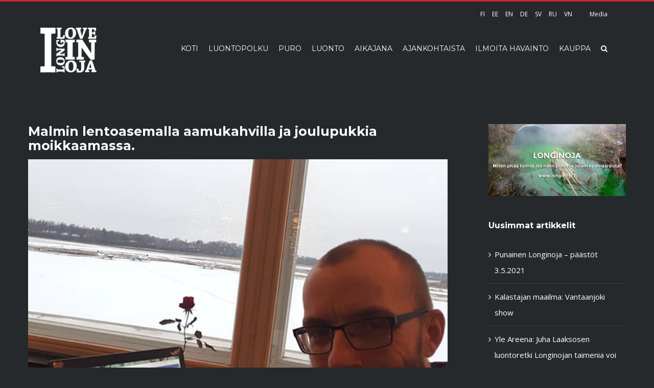

--- FILE ---
content_type: text/html; charset=UTF-8
request_url: http://longinoja.fi/2018/12/malmin-lentoasemalla-aamukahvilla-ja-joulupukkia-moikkaamassa-jos-hetken-kirjoittaisi-ennen-varsinaisen-tapahtuman-alkua/
body_size: 16143
content:
<!DOCTYPE html>
<html class="" lang="fi" prefix="og: http://ogp.me/ns# fb: http://ogp.me/ns/fb# og: http://ogp.me/ns#">
<head>
	<meta http-equiv="X-UA-Compatible" content="IE=edge" />

	<meta http-equiv="Content-Type" content="text/html; charset=utf-8"/>

	
	<meta name="viewport" content="width=device-width, initial-scale=1" />
	<title>Malmin lentoasemalla aamukahvilla ja joulupukkia moikkaamassa. - Longinoja</title>

<!-- This site is optimized with the Yoast SEO plugin v3.9 - https://yoast.com/wordpress/plugins/seo/ -->
<link rel="canonical" href="http://longinoja.fi/2018/12/malmin-lentoasemalla-aamukahvilla-ja-joulupukkia-moikkaamassa-jos-hetken-kirjoittaisi-ennen-varsinaisen-tapahtuman-alkua/" />
<link rel="publisher" href="https://plus.google.com/u/0/117772871250325820708"/>
<meta property="og:locale" content="fi_FI" />
<meta property="og:type" content="article" />
<meta property="og:title" content="Malmin lentoasemalla aamukahvilla ja joulupukkia moikkaamassa. - Longinoja" />
<meta property="og:description" content="Malmin lentoasemalla aamukahvilla ja joulupukkia moikkaamassa. Jos hetken kirjoittaisi ennen varsinaisen tapahtuman alkua. Kurkkaa ja tykkää kuvaa Instagramissa › Kuvaaja: taimenmies" />
<meta property="og:url" content="http://longinoja.fi/2018/12/malmin-lentoasemalla-aamukahvilla-ja-joulupukkia-moikkaamassa-jos-hetken-kirjoittaisi-ennen-varsinaisen-tapahtuman-alkua/" />
<meta property="og:site_name" content="Longinoja" />
<meta property="article:publisher" content="https://www.facebook.com/longinoja/" />
<meta property="article:tag" content="instagram" />
<meta property="article:tag" content="Longinoja" />
<meta property="article:tag" content="Malmi" />
<meta property="article:tag" content="malminlentokenttä" />
<meta property="article:section" content="Digivirta" />
<meta property="article:published_time" content="2018-12-08T10:39:14+00:00" />
<meta property="article:modified_time" content="2018-12-10T08:24:20+00:00" />
<meta property="og:updated_time" content="2018-12-10T08:24:20+00:00" />
<meta property="og:image" content="http://longinoja.fi/wp-content/uploads/2018/12/malmin-lentoasemalla-aamukahvilla-ja-joulupukkia-moikkaamassa.-jos-hetken-kirjoittaisi-ennen-varsina.jpg" />
<meta property="og:image:width" content="640" />
<meta property="og:image:height" content="640" />
<meta name="twitter:card" content="summary" />
<meta name="twitter:description" content="Malmin lentoasemalla aamukahvilla ja joulupukkia moikkaamassa. Jos hetken kirjoittaisi ennen varsinaisen tapahtuman alkua. Kurkkaa ja tykkää kuvaa Instagramissa › Kuvaaja: taimenmies" />
<meta name="twitter:title" content="Malmin lentoasemalla aamukahvilla ja joulupukkia moikkaamassa. - Longinoja" />
<meta name="twitter:site" content="@longinojamalmi" />
<meta name="twitter:image" content="http://longinoja.fi/wp-content/uploads/2018/12/malmin-lentoasemalla-aamukahvilla-ja-joulupukkia-moikkaamassa.-jos-hetken-kirjoittaisi-ennen-varsina.jpg" />
<meta name="twitter:creator" content="@longinojamalmi" />
<!-- / Yoast SEO plugin. -->

<link rel='dns-prefetch' href='//fonts.googleapis.com' />
<link rel='dns-prefetch' href='//s.w.org' />
<link rel="alternate" type="application/rss+xml" title="Longinoja &raquo; syöte" href="http://longinoja.fi/feed/" />
<link rel="alternate" type="application/rss+xml" title="Longinoja &raquo; kommenttien syöte" href="http://longinoja.fi/comments/feed/" />
			<link rel="shortcut icon" href="//longinoja.fi/wp-content/uploads/2016/12/favicon.png" type="image/x-icon" />
	<link rel="apple-touch-icon" sizes="180x180" href="http://longinoja.fi/wp-content/uploads/icons/apple-touch-icon-180.png">
    <link rel="apple-touch-icon" sizes="152x152" href="http://longinoja.fi/wp-content/uploads/icons/apple-touch-icon-152.png">
    <link rel="apple-touch-icon-precomposed" sizes="144x144" href="http://longinoja.fi/wp-content/uploads/icons/apple-touch-icon-144.png">
    <link rel="apple-touch-icon-precomposed" sizes="120x120" href="http://longinoja.fi/wp-content/uploads/icons/apple-touch-icon-120.png">
    <link rel="apple-touch-icon-precomposed" sizes="114x114" href="http://longinoja.fi/wp-content/uploads/icons/apple-touch-icon-114.png">
    <link rel="apple-touch-icon" sizes="76x76" href="http://longinoja.fi/wp-content/uploads/icons/apple-touch-icon-76.png">
    <link rel="apple-touch-icon-precomposed" sizes="72x72" href="http://longinoja.fi/wp-content/uploads/icons/apple-touch-icon-72.png">
    <link rel="apple-touch-icon-precomposed" sizes="57x57" href="http://longinoja.fi/wp-content/uploads/icons/apple-touch-icon-57.png">
    <link rel="apple-touch-icon-precomposed" href="http://longinoja.fi/wp-content/uploads/icons/apple-touch-icon-100.png">
		<link rel="alternate" type="application/rss+xml" title="Longinoja &raquo; Malmin lentoasemalla aamukahvilla ja joulupukkia moikkaamassa. kommenttien syöte" href="http://longinoja.fi/2018/12/malmin-lentoasemalla-aamukahvilla-ja-joulupukkia-moikkaamassa-jos-hetken-kirjoittaisi-ennen-varsinaisen-tapahtuman-alkua/feed/" />

				
				<script type="text/javascript">
			window._wpemojiSettings = {"baseUrl":"https:\/\/s.w.org\/images\/core\/emoji\/2\/72x72\/","ext":".png","svgUrl":"https:\/\/s.w.org\/images\/core\/emoji\/2\/svg\/","svgExt":".svg","source":{"concatemoji":"http:\/\/longinoja.fi\/wp-includes\/js\/wp-emoji-release.min.js?ver=4.6.1"}};
			!function(a,b,c){function d(a){var c,d,e,f,g,h=b.createElement("canvas"),i=h.getContext&&h.getContext("2d"),j=String.fromCharCode;if(!i||!i.fillText)return!1;switch(i.textBaseline="top",i.font="600 32px Arial",a){case"flag":return i.fillText(j(55356,56806,55356,56826),0,0),!(h.toDataURL().length<3e3)&&(i.clearRect(0,0,h.width,h.height),i.fillText(j(55356,57331,65039,8205,55356,57096),0,0),c=h.toDataURL(),i.clearRect(0,0,h.width,h.height),i.fillText(j(55356,57331,55356,57096),0,0),d=h.toDataURL(),c!==d);case"diversity":return i.fillText(j(55356,57221),0,0),e=i.getImageData(16,16,1,1).data,f=e[0]+","+e[1]+","+e[2]+","+e[3],i.fillText(j(55356,57221,55356,57343),0,0),e=i.getImageData(16,16,1,1).data,g=e[0]+","+e[1]+","+e[2]+","+e[3],f!==g;case"simple":return i.fillText(j(55357,56835),0,0),0!==i.getImageData(16,16,1,1).data[0];case"unicode8":return i.fillText(j(55356,57135),0,0),0!==i.getImageData(16,16,1,1).data[0];case"unicode9":return i.fillText(j(55358,56631),0,0),0!==i.getImageData(16,16,1,1).data[0]}return!1}function e(a){var c=b.createElement("script");c.src=a,c.type="text/javascript",b.getElementsByTagName("head")[0].appendChild(c)}var f,g,h,i;for(i=Array("simple","flag","unicode8","diversity","unicode9"),c.supports={everything:!0,everythingExceptFlag:!0},h=0;h<i.length;h++)c.supports[i[h]]=d(i[h]),c.supports.everything=c.supports.everything&&c.supports[i[h]],"flag"!==i[h]&&(c.supports.everythingExceptFlag=c.supports.everythingExceptFlag&&c.supports[i[h]]);c.supports.everythingExceptFlag=c.supports.everythingExceptFlag&&!c.supports.flag,c.DOMReady=!1,c.readyCallback=function(){c.DOMReady=!0},c.supports.everything||(g=function(){c.readyCallback()},b.addEventListener?(b.addEventListener("DOMContentLoaded",g,!1),a.addEventListener("load",g,!1)):(a.attachEvent("onload",g),b.attachEvent("onreadystatechange",function(){"complete"===b.readyState&&c.readyCallback()})),f=c.source||{},f.concatemoji?e(f.concatemoji):f.wpemoji&&f.twemoji&&(e(f.twemoji),e(f.wpemoji)))}(window,document,window._wpemojiSettings);
		</script>
		<style type="text/css">
img.wp-smiley,
img.emoji {
	display: inline !important;
	border: none !important;
	box-shadow: none !important;
	height: 1em !important;
	width: 1em !important;
	margin: 0 .07em !important;
	vertical-align: -0.1em !important;
	background: none !important;
	padding: 0 !important;
}
</style>
<link rel='stylesheet' id='contact-form-7-css'  href='http://longinoja.fi/wp-content/plugins/contact-form-7/includes/css/styles.css?ver=4.6' type='text/css' media='all' />
<link rel='stylesheet' id='avada-stylesheet-css'  href='http://longinoja.fi/wp-content/themes/Avada/assets/css/style.min.css?ver=5.0.5' type='text/css' media='all' />
<link rel='stylesheet' id='child-style-css'  href='http://longinoja.fi/wp-content/themes/Avada-Child-Theme/style.css?ver=4.6.1' type='text/css' media='all' />
<!--[if lte IE 9]>
<link rel='stylesheet' id='avada-shortcodes-css'  href='http://longinoja.fi/wp-content/themes/Avada/shortcodes.css?ver=5.0.5' type='text/css' media='all' />
<![endif]-->
<link rel='stylesheet' id='fontawesome-css'  href='http://longinoja.fi/wp-content/themes/Avada/assets/fonts/fontawesome/font-awesome.css?ver=5.0.5' type='text/css' media='all' />
<!--[if lte IE 9]>
<link rel='stylesheet' id='avada-IE-fontawesome-css'  href='http://longinoja.fi/wp-content/themes/Avada/assets/fonts/fontawesome/font-awesome.css?ver=5.0.5' type='text/css' media='all' />
<![endif]-->
<!--[if lte IE 8]>
<link rel='stylesheet' id='avada-IE8-css'  href='http://longinoja.fi/wp-content/themes/Avada/assets/css/ie8.css?ver=5.0.5' type='text/css' media='all' />
<![endif]-->
<!--[if IE]>
<link rel='stylesheet' id='avada-IE-css'  href='http://longinoja.fi/wp-content/themes/Avada/assets/css/ie.css?ver=5.0.5' type='text/css' media='all' />
<![endif]-->
<link rel='stylesheet' id='avada-iLightbox-css'  href='http://longinoja.fi/wp-content/themes/Avada/ilightbox.css?ver=5.0.5' type='text/css' media='all' />
<link rel='stylesheet' id='avada-animations-css'  href='http://longinoja.fi/wp-content/themes/Avada/animations.css?ver=5.0.5' type='text/css' media='all' />
<link rel='stylesheet' id='fusion-builder-shortcodes-css'  href='http://longinoja.fi/wp-content/plugins/fusion-builder/css/fusion-shortcodes.min.css?ver=1.0.5' type='text/css' media='all' />
<link rel='stylesheet' id='avada-dynamic-css-css'  href='//longinoja.fi/wp-content/uploads/avada-styles/avada-14613.css?timestamp=1604580615&#038;ver=5.0.5' type='text/css' media='all' />
<link rel='stylesheet' id='avada_google_fonts-css'  href='https://fonts.googleapis.com/css?family=Montserrat%3A400%2C700%7COpen+Sans%3A400&#038;subset=latin' type='text/css' media='all' />
<script type='text/javascript' src='http://longinoja.fi/wp-includes/js/jquery/jquery.js?ver=1.12.4'></script>
<script type='text/javascript' src='http://longinoja.fi/wp-includes/js/jquery/jquery-migrate.min.js?ver=1.4.1'></script>
<!--[if lt IE 9]>
<script type='text/javascript' src='http://longinoja.fi/wp-content/themes/Avada/assets/js/html5shiv.js?ver=5.0.5'></script>
<![endif]-->
<!--[if lt IE 9]>
<script type='text/javascript' src='http://longinoja.fi/wp-content/themes/Avada/assets/js/excanvas.js?ver=5.0.5'></script>
<![endif]-->
<link rel='https://api.w.org/' href='http://longinoja.fi/wp-json/' />
<link rel="EditURI" type="application/rsd+xml" title="RSD" href="http://longinoja.fi/xmlrpc.php?rsd" />
<link rel="wlwmanifest" type="application/wlwmanifest+xml" href="http://longinoja.fi/wp-includes/wlwmanifest.xml" /> 
<meta name="generator" content="WordPress 4.6.1" />
<link rel='shortlink' href='http://longinoja.fi/?p=14613' />
<link rel="alternate" type="application/json+oembed" href="http://longinoja.fi/wp-json/oembed/1.0/embed?url=http%3A%2F%2Flonginoja.fi%2F2018%2F12%2Fmalmin-lentoasemalla-aamukahvilla-ja-joulupukkia-moikkaamassa-jos-hetken-kirjoittaisi-ennen-varsinaisen-tapahtuman-alkua%2F" />
<link rel="alternate" type="text/xml+oembed" href="http://longinoja.fi/wp-json/oembed/1.0/embed?url=http%3A%2F%2Flonginoja.fi%2F2018%2F12%2Fmalmin-lentoasemalla-aamukahvilla-ja-joulupukkia-moikkaamassa-jos-hetken-kirjoittaisi-ennen-varsinaisen-tapahtuman-alkua%2F&#038;format=xml" />
		<style type="text/css">.recentcomments a{display:inline !important;padding:0 !important;margin:0 !important;}</style>
		
	
	<script type="text/javascript">
		var doc = document.documentElement;
		doc.setAttribute('data-useragent', navigator.userAgent);
	</script>

	<script>
  (function(i,s,o,g,r,a,m){i['GoogleAnalyticsObject']=r;i[r]=i[r]||function(){
  (i[r].q=i[r].q||[]).push(arguments)},i[r].l=1*new Date();a=s.createElement(o),
  m=s.getElementsByTagName(o)[0];a.async=1;a.src=g;m.parentNode.insertBefore(a,m)
  })(window,document,'script','https://www.google-analytics.com/analytics.js','ga');

  ga('create', 'UA-87914211-1', 'auto');
  ga('send', 'pageview');

</script>
	</head>
<body class="single single-post postid-14613 single-format-image fusion-body no-tablet-sticky-header no-mobile-sticky-header mobile-logo-pos-left layout-wide-mode has-sidebar fusion-top-header menu-text-align-left mobile-menu-design-modern fusion-image-hovers fusion-show-pagination-text">
				<div id="wrapper" class="">
		<div id="home" style="position:relative;top:1px;"></div>
				
		
			<header class="fusion-header-wrapper">
				<div class="fusion-header-v2 fusion-logo-left fusion-sticky-menu- fusion-sticky-logo-1 fusion-mobile-logo- fusion-mobile-menu-design-modern ">
					
<div class="fusion-secondary-header">
	<div class="fusion-row">
							<div class="fusion-alignright"><nav class="fusion-secondary-menu"><ul id="menu-kielet" class="menu"><li  id="menu-item-2089"  class="menu-item menu-item-type-post_type menu-item-object-page menu-item-2089"  ><a  href="http://longinoja.fi/"><span class="menu-text">FI</span></a></li><li  id="menu-item-3457"  class="menu-item menu-item-type-post_type menu-item-object-page menu-item-3457"  ><a  href="http://longinoja.fi/eesti/"><span class="menu-text">EE</span></a></li><li  id="menu-item-3456"  class="menu-item menu-item-type-post_type menu-item-object-page menu-item-3456"  ><a  href="http://longinoja.fi/english/"><span class="menu-text">EN</span></a></li><li  id="menu-item-14922"  class="menu-item menu-item-type-custom menu-item-object-custom menu-item-14922"  ><a  href="http://longinoja.fi/germany"><span class="menu-text">DE</span></a></li><li  id="menu-item-3454"  class="menu-item menu-item-type-post_type menu-item-object-page menu-item-3454"  ><a  href="http://longinoja.fi/svenska/"><span class="menu-text">SV</span></a></li><li  id="menu-item-3455"  class="menu-item menu-item-type-post_type menu-item-object-page menu-item-3455"  ><a  href="http://longinoja.fi/russia/"><span class="menu-text">RU</span></a></li><li  id="menu-item-8522"  class="menu-item menu-item-type-post_type menu-item-object-page menu-item-8522"  ><a  href="http://longinoja.fi/vietnam/"><span class="menu-text">VN</span></a></li><li  id="menu-item-3804"  class="menu-item menu-item-type-post_type menu-item-object-page menu-item-3804"  ><a  href="http://longinoja.fi/media/"><span class="menu-text">Media</span></a></li></ul></nav><div class="fusion-mobile-nav-holder"></div></div>
			</div>
</div>
<div class="fusion-header-sticky-height"></div>
<div class="fusion-header">
	<div class="fusion-row">
		
<div class="fusion-logo" data-margin-top="0px" data-margin-bottom="0px" data-margin-left="0px" data-margin-right="0px">
				<a class="fusion-logo-link" href="http://longinoja.fi/">
						<img src="//longinoja.fi/wp-content/uploads/2016/11/logo-longinoja-x2.png" width="500" height="401" alt="Longinoja" class="fusion-logo-1x fusion-standard-logo" />

															<img src="//longinoja.fi/wp-content/uploads/2016/11/logo-longinoja-x2.png" width="500" height="401" alt="Longinoja" style="max-height: 401px; height: auto;" class="fusion-standard-logo fusion-logo-2x" />
			
			<!-- mobile logo -->
			
			<!-- sticky header logo -->
											<img src="//longinoja.fi/wp-content/uploads/2016/12/logo-Longinoja-sticky-header.png" width="140" height="112" alt="Longinoja" class="fusion-logo-1x fusion-sticky-logo-1x" />

														<img src="//longinoja.fi/wp-content/uploads/2016/12/logo-Longinoja-sticky-header.png" width="140" height="112" alt="Longinoja" style="max-height: 112px; height: auto;" class="fusion-logo-2x fusion-sticky-logo-2x" />
									</a>
		</div>		<nav class="fusion-main-menu"><ul id="menu-main-menu" class="fusion-menu"><li  id="menu-item-861"  class="menu-item menu-item-type-post_type menu-item-object-page menu-item-861"  ><a  href="http://longinoja.fi/"><span class="menu-text">KOTI</span></a></li><li  id="menu-item-11473"  class="menu-item menu-item-type-post_type menu-item-object-page menu-item-has-children menu-item-11473 fusion-dropdown-menu"  ><a  href="http://longinoja.fi/luontopolku/"><span class="menu-text">LUONTOPOLKU</span></a><ul class="sub-menu"><li  id="menu-item-5438"  class="menu-item menu-item-type-post_type menu-item-object-page menu-item-5438 fusion-dropdown-submenu"  ><a  href="http://longinoja.fi/puro/esteeton-longinoja/"><span class="">ESTEETÖN LONGINOJA</span></a></li><li  id="menu-item-15091"  class="menu-item menu-item-type-post_type menu-item-object-post menu-item-15091 fusion-dropdown-submenu"  ><a  href="http://longinoja.fi/2018/04/longinojan-saavutettavuus/"><span class="">MITEN PUROLLE PÄÄSEE?</span></a></li><li  id="menu-item-16564"  class="menu-item menu-item-type-post_type menu-item-object-page menu-item-16564 fusion-dropdown-submenu"  ><a  href="http://longinoja.fi/luontopolku/koe-longinojan-luontopolku-360-kuvin/"><span class="">360-LUONTOPOLKU</span></a></li><li  id="menu-item-2086"  class="menu-item menu-item-type-post_type menu-item-object-page menu-item-2086 fusion-dropdown-submenu"  ><a  href="http://longinoja.fi/longinojan-vieraskirja/"><span class="">VIERASKIRJA</span></a></li></ul></li><li  id="menu-item-860"  class="menu-item menu-item-type-post_type menu-item-object-page menu-item-has-children menu-item-860 fusion-dropdown-menu"  ><a  href="http://longinoja.fi/puro/"><span class="menu-text">PURO</span></a><ul class="sub-menu"><li  id="menu-item-941"  class="menu-item menu-item-type-post_type menu-item-object-page menu-item-941 fusion-dropdown-submenu"  ><a  href="http://longinoja.fi/puro/"><span class="">TIETOA LONGINOJASTA</span></a></li><li  id="menu-item-2791"  class="menu-item menu-item-type-post_type menu-item-object-page menu-item-2791 fusion-dropdown-submenu"  ><a  href="http://longinoja.fi/puro/kartta/"><span class="">LONGINOJAN KARTTA</span></a></li><li  id="menu-item-2806"  class="menu-item menu-item-type-post_type menu-item-object-page menu-item-2806 fusion-dropdown-submenu"  ><a  href="http://longinoja.fi/puro/longinojan-historia/"><span class="">LONGINOJAN HISTORIAA</span></a></li><li  id="menu-item-1284"  class="menu-item menu-item-type-post_type menu-item-object-page menu-item-1284 fusion-dropdown-submenu"  ><a  href="http://longinoja.fi/longinojan-tulevaisuus/"><span class="">TULEVAISUUS</span></a></li><li  id="menu-item-1186"  class="menu-item menu-item-type-post_type menu-item-object-page menu-item-1186 fusion-dropdown-submenu"  ><a  href="http://longinoja.fi/puro/puroaktiivit/"><span class="">PUROAKTIIVIT &#038; YHTEYSTIEDOT</span></a></li><li  id="menu-item-15307"  class="menu-item menu-item-type-post_type menu-item-object-page menu-item-15307 fusion-dropdown-submenu"  ><a  href="http://longinoja.fi/purokummi/"><span class="">SINUSTA PUROKUMMI?</span></a></li><li  id="menu-item-16197"  class="menu-item menu-item-type-post_type menu-item-object-page menu-item-16197 fusion-dropdown-submenu"  ><a  href="http://longinoja.fi/puro/tasmakunnostus/"><span class="">TÄSMÄKUNNOSTUS &#8211; TEKNIIKAT JA TOIMENPITEET</span></a></li><li  id="menu-item-2059"  class="menu-item menu-item-type-taxonomy menu-item-object-category menu-item-2059 fusion-dropdown-submenu"  ><a  href="http://longinoja.fi/category/ennen-jalkeen/"><span class="">ENNEN-JÄLKEEN KUNNOSTUKSEN</span></a></li><li  id="menu-item-1355"  class="menu-item menu-item-type-post_type menu-item-object-page menu-item-1355 fusion-dropdown-submenu"  ><a  href="http://longinoja.fi/puro/usein-kysytyt-kysymykset/"><span class="">USEIN KYSYTYT KYSYMYKSET</span></a></li><li  id="menu-item-3968"  class="menu-item menu-item-type-post_type menu-item-object-page menu-item-3968 fusion-dropdown-submenu"  ><a  href="http://longinoja.fi/puro/longinoja-aanimaisema/"><span class="">ÄÄNIMAISEMA</span></a></li></ul></li><li  id="menu-item-1253"  class="menu-item menu-item-type-post_type menu-item-object-page menu-item-has-children menu-item-1253 fusion-dropdown-menu"  ><a  href="http://longinoja.fi/longinojan-luonnon-vuosi/"><span class="menu-text">LUONTO</span></a><ul class="sub-menu"><li  id="menu-item-1495"  class="menu-item menu-item-type-post_type menu-item-object-page menu-item-1495 fusion-dropdown-submenu"  ><a  href="http://longinoja.fi/longinojan-luonnon-vuosi/taimen/"><span class="">TAIMEN</span></a></li><li  id="menu-item-6446"  class="menu-item menu-item-type-post_type menu-item-object-page menu-item-has-children menu-item-6446 fusion-dropdown-submenu"  ><a  href="http://longinoja.fi/longinojan-luonnon-vuosi/taimenten-kuduntarkkailu/"><span class="">TAIMENTEN KUDUNTARKKAILU</span></a><ul class="sub-menu"><li  id="menu-item-16381"  class="menu-item menu-item-type-post_type menu-item-object-page menu-item-16381"  ><a  href="http://longinoja.fi/longinojan-luonnon-vuosi/taimenten-kuduntarkkailu/taimenten-kutuhavainnot-2020/"><span class="">KUTUHAVAINNOT 2020</span></a></li></ul></li><li  id="menu-item-1320"  class="menu-item menu-item-type-post_type menu-item-object-page menu-item-1320 fusion-dropdown-submenu"  ><a  href="http://longinoja.fi/longinojan-luonnon-vuosi/"><span class="">LONGINOJAN LUONNON VUOSI</span></a></li><li  id="menu-item-1672"  class="menu-item menu-item-type-post_type menu-item-object-page menu-item-1672 fusion-dropdown-submenu"  ><a  href="http://longinoja.fi/longinojan-luonnon-vuosi/longinojan-lajisto/"><span class="">LONGINOJAN LAJISTO</span></a></li><li  id="menu-item-15081"  class="menu-item menu-item-type-post_type menu-item-object-post menu-item-15081 fusion-dropdown-submenu"  ><a  href="http://longinoja.fi/2019/02/liito-oravien-esiintyminen-longinojan-valuma-alueella/"><span class="">LIITO-ORAVA</span></a></li><li  id="menu-item-15418"  class="menu-item menu-item-type-post_type menu-item-object-page menu-item-15418 fusion-dropdown-submenu"  ><a  href="http://longinoja.fi/longinojan-luonnon-vuosi/vesiperhoset/"><span class="">VESIPERHOSET</span></a></li></ul></li><li  id="menu-item-934"  class="menu-item menu-item-type-post_type menu-item-object-page menu-item-934"  ><a  href="http://longinoja.fi/puro/longinojan-aikajana/"><span class="menu-text">AIKAJANA</span></a></li><li  id="menu-item-859"  class="menu-item menu-item-type-post_type menu-item-object-page menu-item-has-children menu-item-859 fusion-dropdown-menu"  ><a  href="http://longinoja.fi/ajankohtaista/"><span class="menu-text">AJANKOHTAISTA</span></a><ul class="sub-menu"><li  id="menu-item-6750"  class="menu-item menu-item-type-post_type menu-item-object-page menu-item-6750 fusion-dropdown-submenu"  ><a  href="http://longinoja.fi/ajankohtaista/"><span class="">AJANKOHTAISTA</span></a></li><li  id="menu-item-16405"  class="menu-item menu-item-type-post_type menu-item-object-page menu-item-16405 fusion-dropdown-submenu"  ><a  href="http://longinoja.fi/ajankohtaista/taimenten-vaellustutkimus/"><span class="">TAIMENTEN VAELLUSTUTKIMUS</span></a></li><li  id="menu-item-14753"  class="menu-item menu-item-type-post_type menu-item-object-page menu-item-14753 fusion-dropdown-submenu"  ><a  href="http://longinoja.fi/dokumentti/"><span class="">OJASTA &#8211; PUROKSI DOKUMENTTI</span></a></li><li  id="menu-item-15024"  class="menu-item menu-item-type-post_type menu-item-object-page menu-item-15024 fusion-dropdown-submenu"  ><a  href="http://longinoja.fi/ajankohtaista/palkinnot/"><span class="">PALKINNOT</span></a></li><li  id="menu-item-1436"  class="menu-item menu-item-type-post_type menu-item-object-page menu-item-1436 fusion-dropdown-submenu"  ><a  href="http://longinoja.fi/digivirta/"><span class="">DIGIVIRTA</span></a></li><li  id="menu-item-6424"  class="menu-item menu-item-type-post_type menu-item-object-page menu-item-6424 fusion-dropdown-submenu"  ><a  href="http://longinoja.fi/ajankohtaista/viisi-kysymysta-haastattelusarja/"><span class="">VIISI KYSYMYSTÄ -HAASTATTELUSARJA</span></a></li><li  id="menu-item-6812"  class="menu-item menu-item-type-post_type menu-item-object-page menu-item-6812 fusion-dropdown-submenu"  ><a  href="http://longinoja.fi/longinojan-luonnon-vuosi/syksy/"><span class="">SYYSSEURANTA 2018</span></a></li><li  id="menu-item-4820"  class="menu-item menu-item-type-post_type menu-item-object-page menu-item-4820 fusion-dropdown-submenu"  ><a  href="http://longinoja.fi/longinojan-luonnon-vuosi/kevatseuranta/"><span class="">KEVÄTSEURANTA 2018</span></a></li></ul></li><li  id="menu-item-2085"  class="menu-item menu-item-type-post_type menu-item-object-page menu-item-2085"  ><a  href="http://longinoja.fi/ilmoita-havainto/"><span class="menu-text">ILMOITA HAVAINTO</span></a></li><li  id="menu-item-1886"  class="menu-item menu-item-type-post_type menu-item-object-page menu-item-1886"  ><a  href="http://longinoja.fi/puro/kauppa/"><span class="menu-text">KAUPPA</span></a></li><li class="fusion-custom-menu-item fusion-main-menu-search"><a class="fusion-main-menu-icon"></a><div class="fusion-custom-menu-item-contents"><form role="search" class="searchform" method="get" action="http://longinoja.fi/">
	<div class="search-table">
		<div class="search-field">
			<input type="text" value="" name="s" class="s" placeholder="Kirjoita hakusana…" />
		</div>
		<div class="search-button">
			<input type="submit" class="searchsubmit" value="&#xf002;" />
		</div>
	</div>
</form>
</div></li></ul></nav>			<div class="fusion-mobile-menu-icons">
							<a href="#" class="fusion-icon fusion-icon-bars"></a>
		
		
			</div>


<nav class="fusion-mobile-nav-holder"></nav>

	</div>
</div>
				</div>
				<div class="fusion-clearfix"></div>
			</header>
					
		<div id="sliders-container">
					</div>
				
							
		
		
						<div id="main" class="clearfix " style="">
			<div class="fusion-row" style="">

<div id="content" style="float: left;">

	
			<article id="post-14613" class="post post-14613 type-post status-publish format-image has-post-thumbnail hentry category-digivirta tag-instagram tag-longinoja tag-malmi tag-malminlentokentta post_format-post-format-image">
										<h2 class="entry-title fusion-post-title">Malmin lentoasemalla aamukahvilla ja joulupukkia moikkaamassa.</h2>			
																								<div class="fusion-flexslider flexslider fusion-flexslider-loading post-slideshow fusion-post-slideshow">
							<ul class="slides">
																																																				<li>
																					<a href="http://longinoja.fi/wp-content/uploads/2018/12/malmin-lentoasemalla-aamukahvilla-ja-joulupukkia-moikkaamassa.-jos-hetken-kirjoittaisi-ennen-varsina.jpg" data-rel="iLightbox[gallery14613]" title="Malmin lentoasemalla aamukahvilla ja joulupukkia moikkaamassa. Jos hetken kirjoittaisi ennen varsinaisen tapahtuman alkua." data-title="malmin-lentoasemalla-aamukahvilla-ja-joulupukkia-moikkaamassa.-jos-hetken-kirjoittaisi-ennen-varsina" data-caption="Malmin lentoasemalla aamukahvilla ja joulupukkia moikkaamassa. Jos hetken kirjoittaisi ennen varsinaisen tapahtuman alkua.">
												<span class="screen-reader-text">View Larger Image</span>
												<img width="640" height="640" src="http://longinoja.fi/wp-content/uploads/2018/12/malmin-lentoasemalla-aamukahvilla-ja-joulupukkia-moikkaamassa.-jos-hetken-kirjoittaisi-ennen-varsina.jpg" class="attachment-full size-full wp-post-image" alt="Malmin lentoasemalla aamukahvilla ja joulupukkia moikkaamassa. Jos hetken kirjoittaisi ennen varsinaisen tapahtuman alkua." srcset="http://longinoja.fi/wp-content/uploads/2018/12/malmin-lentoasemalla-aamukahvilla-ja-joulupukkia-moikkaamassa.-jos-hetken-kirjoittaisi-ennen-varsina-200x200.jpg 200w, http://longinoja.fi/wp-content/uploads/2018/12/malmin-lentoasemalla-aamukahvilla-ja-joulupukkia-moikkaamassa.-jos-hetken-kirjoittaisi-ennen-varsina-400x400.jpg 400w, http://longinoja.fi/wp-content/uploads/2018/12/malmin-lentoasemalla-aamukahvilla-ja-joulupukkia-moikkaamassa.-jos-hetken-kirjoittaisi-ennen-varsina-600x600.jpg 600w, http://longinoja.fi/wp-content/uploads/2018/12/malmin-lentoasemalla-aamukahvilla-ja-joulupukkia-moikkaamassa.-jos-hetken-kirjoittaisi-ennen-varsina.jpg 640w" sizes="(max-width: 800px) 100vw, 821px" />											</a>
																			</li>
																																																																																																																																																																											</ul>
						</div>
																		
						<div class="post-content">
				<p>Malmin lentoasemalla aamukahvilla ja joulupukkia moikkaamassa. Jos hetken kirjoittaisi ennen varsinaisen tapahtuman alkua.</p>
<p>Kurkkaa ja tykkää kuvaa <a href="https://www.instagram.com/p/BrHrTL4gvTH/" target="_blank">Instagramissa ›</a><br />
Kuvaaja: <a href="http://instagram.com/taimenmies" target="_blank">taimenmies</a></p>
							</div>

							<div class="fusion-meta-info"><div class="fusion-meta-info-wrapper">Kirjoittaja <span class="vcard"><span class="fn"><a href="http://longinoja.fi/author/passi/" title="Kirjoittanut: Longinoja" rel="author">Longinoja</a></span></span><span class="fusion-inline-sep">|</span>
	
	
			<span class="updated" style="display:none;">
			2018-12-10T08:24:20+00:00		</span>
	
<span>8.12.2018</span><span class="fusion-inline-sep">|</span>Kategoria: <a href="http://longinoja.fi/category/digivirta/" rel="category tag">Digivirta</a><span class="fusion-inline-sep">|</span><span class="meta-tags">Asiasanat: <a href="http://longinoja.fi/tag/instagram/" rel="tag">instagram</a>, <a href="http://longinoja.fi/tag/longinoja/" rel="tag">Longinoja</a>, <a href="http://longinoja.fi/tag/malmi/" rel="tag">Malmi</a>, <a href="http://longinoja.fi/tag/malminlentokentta/" rel="tag">malminlentokenttä</a></span><span class="fusion-inline-sep">|</span><span class="fusion-comments"><a href="http://longinoja.fi/2018/12/malmin-lentoasemalla-aamukahvilla-ja-joulupukkia-moikkaamassa-jos-hetken-kirjoittaisi-ennen-varsinaisen-tapahtuman-alkua/#respond">0 kommenttia</a></span></div></div>							<div class="fusion-sharing-box fusion-single-sharing-box share-box">
				<h4>Jaa tarina haluamassasi kanavassa!</h4>
				<div class="fusion-social-networks boxed-icons"><div class="fusion-social-networks-wrapper"><a  class="fusion-social-network-icon fusion-tooltip fusion-facebook fusion-icon-facebook" style="color:#ffffff;background-color:#cf1a1d;border-color:#cf1a1d;border-radius:2px;" href="http://www.facebook.com/sharer.php?m2w&amp;s=100&amp;p&#091;url&#093;=http://longinoja.fi/2018/12/malmin-lentoasemalla-aamukahvilla-ja-joulupukkia-moikkaamassa-jos-hetken-kirjoittaisi-ennen-varsinaisen-tapahtuman-alkua/&amp;p&#091;images&#093;&#091;0&#093;=http://longinoja.fi/wp-content/uploads/2018/12/malmin-lentoasemalla-aamukahvilla-ja-joulupukkia-moikkaamassa.-jos-hetken-kirjoittaisi-ennen-varsina.jpg&amp;p&#091;title&#093;=Malmin%20lentoasemalla%20aamukahvilla%20ja%20joulupukkia%20moikkaamassa." target="_blank" rel="noopener noreferrer" data-placement="top" data-title="Facebook" data-toggle="tooltip" title="Facebook"><span class="screen-reader-text">Facebook</span></a><a  class="fusion-social-network-icon fusion-tooltip fusion-twitter fusion-icon-twitter" style="color:#ffffff;background-color:#cf1a1d;border-color:#cf1a1d;border-radius:2px;" href="https://twitter.com/share?text=Malmin%20lentoasemalla%20aamukahvilla%20ja%20joulupukkia%20moikkaamassa.&amp;url=http%3A%2F%2Flonginoja.fi%2F2018%2F12%2Fmalmin-lentoasemalla-aamukahvilla-ja-joulupukkia-moikkaamassa-jos-hetken-kirjoittaisi-ennen-varsinaisen-tapahtuman-alkua%2F" target="_blank" rel="noopener noreferrer" data-placement="top" data-title="Twitter" data-toggle="tooltip" title="Twitter"><span class="screen-reader-text">Twitter</span></a><a  class="fusion-social-network-icon fusion-tooltip fusion-linkedin fusion-icon-linkedin" style="color:#ffffff;background-color:#cf1a1d;border-color:#cf1a1d;border-radius:2px;" href="https://www.linkedin.com/shareArticle?mini=true&amp;url=http://longinoja.fi/2018/12/malmin-lentoasemalla-aamukahvilla-ja-joulupukkia-moikkaamassa-jos-hetken-kirjoittaisi-ennen-varsinaisen-tapahtuman-alkua/&amp;title=Malmin%20lentoasemalla%20aamukahvilla%20ja%20joulupukkia%20moikkaamassa.&amp;summary=Malmin%20lentoasemalla%20aamukahvilla%20ja%20joulupukkia%20moikkaamassa.%20Jos%20hetken%20kirjoittaisi%20ennen%20varsinaisen%20tapahtuman%20alkua.%0D%0A%0D%0AKurkkaa%20ja%20tykk%C3%A4%C3%A4%20kuvaa%20Instagramissa%20%E2%80%BA%0D%0AKuvaaja%3A%20taimenmies" target="_blank" rel="noopener noreferrer" data-placement="top" data-title="Linkedin" data-toggle="tooltip" title="Linkedin"><span class="screen-reader-text">Linkedin</span></a><a  class="fusion-social-network-icon fusion-tooltip fusion-pinterest fusion-icon-pinterest" style="color:#ffffff;background-color:#cf1a1d;border-color:#cf1a1d;border-radius:2px;" href="http://pinterest.com/pin/create/button/?url=http%3A%2F%2Flonginoja.fi%2F2018%2F12%2Fmalmin-lentoasemalla-aamukahvilla-ja-joulupukkia-moikkaamassa-jos-hetken-kirjoittaisi-ennen-varsinaisen-tapahtuman-alkua%2F&amp;description=Malmin%20lentoasemalla%20aamukahvilla%20ja%20joulupukkia%20moikkaamassa.%20Jos%20hetken%20kirjoittaisi%20ennen%20varsinaisen%20tapahtuman%20alkua.%0D%0A%0D%0AKurkkaa%20ja%20tykk%C3%A4%C3%A4%20kuvaa%20Instagramissa%20%E2%80%BA%0D%0AKuvaaja%3A%20taimenmies&amp;media=http%3A%2F%2Flonginoja.fi%2Fwp-content%2Fuploads%2F2018%2F12%2Fmalmin-lentoasemalla-aamukahvilla-ja-joulupukkia-moikkaamassa.-jos-hetken-kirjoittaisi-ennen-varsina.jpg" target="_blank" rel="noopener noreferrer" data-placement="top" data-title="Pinterest" data-toggle="tooltip" title="Pinterest"><span class="screen-reader-text">Pinterest</span></a><a  class="fusion-social-network-icon fusion-tooltip fusion-mail fusion-icon-mail fusion-last-social-icon" style="color:#ffffff;background-color:#cf1a1d;border-color:#cf1a1d;border-radius:2px;" href="mailto:&#063;s&#117;&#098;jec&#116;=M&#097;l&#109;&#105;&#110;&#032;&#108;e&#110;&#116;&#111;&#097;&#115;em&#097;&#108;&#108;a a&#097;&#109;u&#107;&#097;h&#118;ill&#097;&#032;&#106;&#097; &#106;o&#117;lupu&#107;&#107;i&#097; mo&#105;k&#107;aama&#115;sa&#046;&#038;bo&#100;y&#061;h&#116;t&#112;&#058;&#047;/&#108;o&#110;&#103;&#105;&#110;&#111;ja&#046;&#102;&#105;/&#050;0&#049;8/1&#050;&#047;&#109;alm&#105;&#110;-&#108;en&#116;oa&#115;&#101;&#109;&#097;ll&#097;-&#097;&#097;muk&#097;h&#118;ill&#097;&#045;&#106;&#097;-&#106;oulu&#112;uk&#107;i&#097;&#045;mo&#105;kk&#097;am&#097;&#115;&#115;&#097;-jo&#115;-h&#101;tke&#110;&#045;k&#105;&#114;&#106;o&#105;ttai&#115;i-en&#110;en&#045;v&#097;r&#115;in&#097;i&#115;e&#110;-t&#097;p&#097;&#104;&#116;um&#097;n&#045;a&#108;&#107;&#117;a&#047;" target="_self" rel="noopener noreferrer" data-placement="top" data-title="Email" data-toggle="tooltip" title="Email"><span class="screen-reader-text">Email</span></a><div class="fusion-clearfix"></div></div></div>			</div>
											<div class="related-posts single-related-posts">
	<div class="fusion-title fusion-title-size-three sep-underline sep-solid" style="margin-top:0px;margin-bottom:30px;border-bottom-color:#3e3e3e"><h3 class="title-heading-left">Lisää aiheesta</h3></div>
	
	
	
	
				<div class="fusion-carousel fusion-carousel-title-below-image" data-imagesize="fixed" data-metacontent="yes" data-autoplay="yes" data-touchscroll="yes" data-columns="3" data-itemmargin="20px" data-itemwidth="180" data-touchscroll="yes" data-scrollitems="1">
		<div class="fusion-carousel-positioner">
			<ul class="fusion-carousel-holder">
													<li class="fusion-carousel-item">
						<div class="fusion-carousel-item-wrapper">
							
<div class="fusion-image-wrapper fusion-image-size-fixed" aria-haspopup="true">

	
		<a href="http://longinoja.fi/2018/12/meita-lentelee-purolla-riihenkulman-alueella-mukavaa-maanantaita/">
				<img src="http://longinoja.fi/wp-content/uploads/2018/12/meita-lentelee-purolla-riihenkulman-alueella.-mukavaa-maanantaita.-maanantai-monday-bird-birdphotogr-500x383.jpg" srcset="http://longinoja.fi/wp-content/uploads/2018/12/meita-lentelee-purolla-riihenkulman-alueella.-mukavaa-maanantaita.-maanantai-monday-bird-birdphotogr-500x383.jpg 1x, http://longinoja.fi/wp-content/uploads/2018/12/meita-lentelee-purolla-riihenkulman-alueella.-mukavaa-maanantaita.-maanantai-monday-bird-birdphotogr-500x383@2x.jpg 2x" width="500" height="383" alt="Meitä lentelee purolla Riihenkulman alueella. Mukavaa maanantaita." />


		</a>

	
</div>


																							<h4 class="fusion-carousel-title">
									<a href="http://longinoja.fi/2018/12/meita-lentelee-purolla-riihenkulman-alueella-mukavaa-maanantaita/"_self>Meitä lentelee purolla Riihenkulman alueella. Mukavaa maanantaita.</a>
								</h4>

								<div class="fusion-carousel-meta">
									<span class="fusion-date">10.12.2018</span>

									<span class="fusion-inline-sep">|</span>
									<span><a href="http://longinoja.fi/2018/12/meita-lentelee-purolla-riihenkulman-alueella-mukavaa-maanantaita/#respond">0 kommenttia</a></span>
								</div><!-- fusion-carousel-meta -->
													</div><!-- fusion-carousel-item-wrapper -->
					</li>
									<li class="fusion-carousel-item">
						<div class="fusion-carousel-item-wrapper">
							
<div class="fusion-image-wrapper fusion-image-size-fixed" aria-haspopup="true">

	
		<a href="http://longinoja.fi/2018/12/tehtiin-omastadi-ehdotus-purotalkkareiden-palkkaamiseksi-helsinkilaiset-voivat-kayda-peukuttamassa-tai-kommentoimassa-httpsomastadi-hel-fiprocessesomastadi-kokohelsinkif28proposals1397/">
				<img src="http://longinoja.fi/wp-content/uploads/2018/12/tehtiin-omastadi-ehdotus-purotalkkareiden-palkkaamiseksi.-helsinkilaiset-voivat-kayda-peukuttamassa--500x383.jpg" srcset="http://longinoja.fi/wp-content/uploads/2018/12/tehtiin-omastadi-ehdotus-purotalkkareiden-palkkaamiseksi.-helsinkilaiset-voivat-kayda-peukuttamassa--500x383.jpg 1x, http://longinoja.fi/wp-content/uploads/2018/12/tehtiin-omastadi-ehdotus-purotalkkareiden-palkkaamiseksi.-helsinkilaiset-voivat-kayda-peukuttamassa--500x383@2x.jpg 2x" width="500" height="383" alt="Tehtiin OmaStadi-ehdotus purotalkkareiden palkkaamiseksi." />


		</a>

	
</div>


																							<h4 class="fusion-carousel-title">
									<a href="http://longinoja.fi/2018/12/tehtiin-omastadi-ehdotus-purotalkkareiden-palkkaamiseksi-helsinkilaiset-voivat-kayda-peukuttamassa-tai-kommentoimassa-httpsomastadi-hel-fiprocessesomastadi-kokohelsinkif28proposals1397/"_self>Tehtiin OmaStadi-ehdotus purotalkkareiden palkkaamiseksi.</a>
								</h4>

								<div class="fusion-carousel-meta">
									<span class="fusion-date">9.12.2018</span>

									<span class="fusion-inline-sep">|</span>
									<span><a href="http://longinoja.fi/2018/12/tehtiin-omastadi-ehdotus-purotalkkareiden-palkkaamiseksi-helsinkilaiset-voivat-kayda-peukuttamassa-tai-kommentoimassa-httpsomastadi-hel-fiprocessesomastadi-kokohelsinkif28proposals1397/#respond">0 kommenttia</a></span>
								</div><!-- fusion-carousel-meta -->
													</div><!-- fusion-carousel-item-wrapper -->
					</li>
									<li class="fusion-carousel-item">
						<div class="fusion-carousel-item-wrapper">
							
<div class="fusion-image-wrapper fusion-image-size-fixed" aria-haspopup="true">

	
		<a href="http://longinoja.fi/2018/12/tanaan-liveillaan-perinteisesti-perjantain-kunniaksi-ja-yhteysprojektimme-myota-talla-kertaa-vain-facessa-aiheena-tarkeat-purokunnostukset-saamme-vieraaksemme-longinoja-varresta-p/">
			
	
						 <div class="fusion-placeholder-image" data-origheight="150" data-origwidth="1500px" style="height:150px;width:1500px;"></div>
		
	

		</a>

	
</div>


																							<h4 class="fusion-carousel-title">
									<a href="http://longinoja.fi/2018/12/tanaan-liveillaan-perinteisesti-perjantain-kunniaksi-ja-yhteysprojektimme-myota-talla-kertaa-vain-facessa-aiheena-tarkeat-purokunnostukset-saamme-vieraaksemme-longinoja-varresta-p/"_self>Tänään LivEillään perinteisesti perjantain kunniaksi ja ”yhteysprojektimme” myötä tällä kertaa vain Facessa. Aiheena tärkeät purokunnostukset. Saamme vieraaksemme @longinoja varresta puroaktiivi @taimenmies Juha Salosen, joka tulee avaamaan Suomen suosituimman kaupunkipuron tarinaa sekä antamaan vinkkejä kunnostuksista kiinnostuneille. Kalastajan Kanavan Facebookissa klo 21.00 alkaen. Tervetuloa.</a>
								</h4>

								<div class="fusion-carousel-meta">
									<span class="fusion-date">7.12.2018</span>

									<span class="fusion-inline-sep">|</span>
									<span><a href="http://longinoja.fi/2018/12/tanaan-liveillaan-perinteisesti-perjantain-kunniaksi-ja-yhteysprojektimme-myota-talla-kertaa-vain-facessa-aiheena-tarkeat-purokunnostukset-saamme-vieraaksemme-longinoja-varresta-p/#respond">0 kommenttia</a></span>
								</div><!-- fusion-carousel-meta -->
													</div><!-- fusion-carousel-item-wrapper -->
					</li>
									<li class="fusion-carousel-item">
						<div class="fusion-carousel-item-wrapper">
							
<div class="fusion-image-wrapper fusion-image-size-fixed" aria-haspopup="true">

	
		<a href="http://longinoja.fi/2018/12/jaataidetta-purolla/">
				<img src="http://longinoja.fi/wp-content/uploads/2018/12/jaataidetta-purolla.-longinoja-ice-jaa-water_shots-water_perfection-nature_perfection-naturephoto-lu-500x383.jpg" srcset="http://longinoja.fi/wp-content/uploads/2018/12/jaataidetta-purolla.-longinoja-ice-jaa-water_shots-water_perfection-nature_perfection-naturephoto-lu-500x383.jpg 1x, http://longinoja.fi/wp-content/uploads/2018/12/jaataidetta-purolla.-longinoja-ice-jaa-water_shots-water_perfection-nature_perfection-naturephoto-lu-500x383@2x.jpg 2x" width="500" height="383" alt="Jäätaidetta purolla." />


		</a>

	
</div>


																							<h4 class="fusion-carousel-title">
									<a href="http://longinoja.fi/2018/12/jaataidetta-purolla/"_self>Jäätaidetta purolla.</a>
								</h4>

								<div class="fusion-carousel-meta">
									<span class="fusion-date">6.12.2018</span>

									<span class="fusion-inline-sep">|</span>
									<span><a href="http://longinoja.fi/2018/12/jaataidetta-purolla/#respond">0 kommenttia</a></span>
								</div><!-- fusion-carousel-meta -->
													</div><!-- fusion-carousel-item-wrapper -->
					</li>
									<li class="fusion-carousel-item">
						<div class="fusion-carousel-item-wrapper">
							
<div class="fusion-image-wrapper fusion-image-size-fixed" aria-haspopup="true">

	
		<a href="http://longinoja.fi/2018/12/longinoja-instagramissa-449/">
				<img src="http://longinoja.fi/wp-content/uploads/2018/12/leaf-metsa-longinoja-lauantai-forest-hiking-luontopolku-malmi-helsinki-finland-finnishnature-luonto--500x383.jpg" srcset="http://longinoja.fi/wp-content/uploads/2018/12/leaf-metsa-longinoja-lauantai-forest-hiking-luontopolku-malmi-helsinki-finland-finnishnature-luonto--500x383.jpg 1x, http://longinoja.fi/wp-content/uploads/2018/12/leaf-metsa-longinoja-lauantai-forest-hiking-luontopolku-malmi-helsinki-finland-finnishnature-luonto--500x383@2x.jpg 2x" width="500" height="383" alt="Longinoja Instagramissa" />


		</a>

	
</div>


																							<h4 class="fusion-carousel-title">
									<a href="http://longinoja.fi/2018/12/longinoja-instagramissa-449/"_self>Longinoja Instagramissa</a>
								</h4>

								<div class="fusion-carousel-meta">
									<span class="fusion-date">6.12.2018</span>

									<span class="fusion-inline-sep">|</span>
									<span><a href="http://longinoja.fi/2018/12/longinoja-instagramissa-449/#respond">0 kommenttia</a></span>
								</div><!-- fusion-carousel-meta -->
													</div><!-- fusion-carousel-item-wrapper -->
					</li>
							</ul><!-- fusion-carousel-holder -->
						
		</div><!-- fusion-carousel-positioner -->
	</div><!-- fusion-carousel -->
</div><!-- related-posts -->


														



	
					<div id="respond" class="comment-respond">
			<h3 id="reply-title" class="comment-reply-title">Kommentoi <small><a rel="nofollow" id="cancel-comment-reply-link" href="/2018/12/malmin-lentoasemalla-aamukahvilla-ja-joulupukkia-moikkaamassa-jos-hetken-kirjoittaisi-ennen-varsinaisen-tapahtuman-alkua/#respond" style="display:none;">Peruuta vastaus</a></small></h3>				<form action="http://longinoja.fi/wp-comments-post.php" method="post" id="commentform" class="comment-form">
					<div id="comment-textarea"><label class="screen-reader-text" for="comment">Kommentti</label><textarea name="comment" id="comment" cols="45" rows="8" aria-required="true" required="required" tabindex="0" class="textarea-comment" placeholder="Kirjoita kommentti…"></textarea></div><div id="comment-input"><input id="author" name="author" type="text" value="" placeholder="Nimi (pakollinen)" size="30" aria-required='true' required='required' />
<input id="email" name="email" type="email" value="" placeholder="S-posti (pakollinen)" size="30" aria-describedby="email-notes" aria-required='true' required='required' />
<input id="url" name="url" type="url" value="" placeholder="Verkkosivusto" size="30" /></div>
<p class="form-submit"><input name="submit" type="submit" id="comment-submit" class="fusion-button fusion-button-default" value="Lähetä kommentti" /> <input type='hidden' name='comment_post_ID' value='14613' id='comment_post_ID' />
<input type='hidden' name='comment_parent' id='comment_parent' value='0' />
</p><p style="display: none;"><input type="hidden" id="akismet_comment_nonce" name="akismet_comment_nonce" value="c243d0bbbe" /></p><p style="display: none;"><input type="hidden" id="ak_js" name="ak_js" value="39"/></p>				</form>
					</div><!-- #respond -->
		
									</article>
		</div>
<div id="sidebar" class="sidebar fusion-widget-area fusion-content-widget-area" style="float: right;">
						
			<div id="text-8" class="widget widget_text">			<div class="textwidget"><a href="http://longinoja.fi/2017/02/miten-pitaa-toimia-jos-naen-purossa-jotain-epamaaraista/"><img src="http://longinoja.fi/wp-content/uploads/2017/02/kaukolampovesi-longinoja.jpg" border="0" width="100%"></a>
</div>
		</div>		<div id="recent-posts-2" class="widget widget_recent_entries">		<div class="heading"><h4 class="widget-title">Uusimmat artikkelit</h4></div>		<ul>
					<li>
				<a href="http://longinoja.fi/2021/05/punainen-longinoja-paastot-3-5-2021/">Punainen Longinoja &#8211; päästöt 3.5.2021</a>
						</li>
					<li>
				<a href="http://longinoja.fi/2021/01/kalastajan-maailma-vantaanjoki-show/">Kalastajan maailma: Vantaanjoki show</a>
						</li>
					<li>
				<a href="http://longinoja.fi/2020/11/yle-areena-juha-laaksosen-luontoretki-longinojan-taimenia-ihailla-tahansa/">Yle Areena: Juha Laaksosen luontoretki  Longinojan taimenia voi ihailla kuka tahansa</a>
						</li>
				</ul>
		</div>		<div id="recent-comments-2" class="widget widget_recent_comments"><div class="heading"><h4 class="widget-title">Viimeisimmät kommentit</h4></div><ul id="recentcomments"><li class="recentcomments"><span class="comment-author-link">Petri</span>: <a href="http://longinoja.fi/2017/04/kevat-on-syntyman-ja-kuoleman-aikaa-ikkuna-koitui-taman-punarinnan-kohtaloksi-r-i-p-punarinta-lintu-2/#comment-17137">Kevät on syntymän ja kuoleman aikaa. Ikkuna koitui tämän punarinnan kohtaloksi. R.I.P. # punarinta # lintu</a></li><li class="recentcomments"><span class="comment-author-link">Vinnny Broun</span>: <a href="http://longinoja.fi/2021/01/kalastajan-maailma-vantaanjoki-show/#comment-7832">Kalastajan maailma: Vantaanjoki show</a></li><li class="recentcomments"><span class="comment-author-link">Andy Kayfman</span>: <a href="http://longinoja.fi/2017/07/viisi-kysymysta-vantaanjoen-taimenten-ikuistaja-petteri-hautamaa/#comment-7800">Viisi kysymystä: Vantaanjoen taimenten ikuistaja &#8211; Petteri Hautamaa</a></li></ul></div><div id="categories-3" class="widget widget_categories"><div class="heading"><h4 class="widget-title">Kategoriat</h4></div>		<ul>
	<li class="cat-item cat-item-29"><a href="http://longinoja.fi/category/aikajana/" >Aikajana</a>
</li>
	<li class="cat-item cat-item-1"><a href="http://longinoja.fi/category/ajankohtaista/" >Ajankohtaista</a>
</li>
	<li class="cat-item cat-item-67"><a href="http://longinoja.fi/category/digivirta/" >Digivirta</a>
</li>
	<li class="cat-item cat-item-303"><a href="http://longinoja.fi/category/ennen-jalkeen/" title="Ojasta taimenpuroksi - Näe muutos!
Purokunnostukset Longinojalla ovat alkaneet vuonna 2001 ja niitä on jatkettu vuosittain. Kunnostuksilla on maisemallisesti saatu aikaan näkyviä muutoksia joita voi tarkastella näissä ennen ja jälkeen otetuissa valokuvissa. Kuvissa mukana myös historiallisia karttoja sekä ei niin mieluisia kuvia Lokapoikien värjäämästä purosta.

Muutosta pääsee tarkastelemaan vetämällä kuvan keskellä olevaa slideria vasemmalle (ENNEN) tai oikealle (JÄLKEEN).">Ennen-jälkeen</a>
</li>
	<li class="cat-item cat-item-1087"><a href="http://longinoja.fi/category/esittely/" >Esittely</a>
</li>
	<li class="cat-item cat-item-863"><a href="http://longinoja.fi/category/haastattelu/" >Haastattelu</a>
</li>
	<li class="cat-item cat-item-466"><a href="http://longinoja.fi/category/historia/" >Historia</a>
</li>
	<li class="cat-item cat-item-871"><a href="http://longinoja.fi/category/kevatseuranta/" >Kevätseuranta</a>
</li>
	<li class="cat-item cat-item-2791"><a href="http://longinoja.fi/category/klubi/" >Klubi</a>
</li>
	<li class="cat-item cat-item-1134"><a href="http://longinoja.fi/category/kutu/" >Kutu</a>
</li>
	<li class="cat-item cat-item-1457"><a href="http://longinoja.fi/category/longinojacafe/" >Longinoja Cafe</a>
</li>
	<li class="cat-item cat-item-30"><a href="http://longinoja.fi/category/longinojasta-kirjoitettua/" >Longinojasta kirjoitettua</a>
</li>
	<li class="cat-item cat-item-27"><a href="http://longinoja.fi/category/luontohavainto/" >Luontohavainto</a>
</li>
	<li class="cat-item cat-item-1861"><a href="http://longinoja.fi/category/luontopolku/" >Luontopolku</a>
</li>
	<li class="cat-item cat-item-2780"><a href="http://longinoja.fi/category/palkinnot/" >Palkinnot</a>
</li>
	<li class="cat-item cat-item-800"><a href="http://longinoja.fi/category/radio/" >Radio</a>
</li>
	<li class="cat-item cat-item-54"><a href="http://longinoja.fi/category/rakentaminen/" >Rakentaminen</a>
</li>
	<li class="cat-item cat-item-1440"><a href="http://longinoja.fi/category/syksyseuranta/" >Syksyn seuranta</a>
</li>
	<li class="cat-item cat-item-134"><a href="http://longinoja.fi/category/taimen/" >Taimen</a>
</li>
	<li class="cat-item cat-item-2818"><a href="http://longinoja.fi/category/talkoohistoria-2/" >Talkoohistoria</a>
</li>
	<li class="cat-item cat-item-46"><a href="http://longinoja.fi/category/talkoot/" >Talkoot</a>
</li>
	<li class="cat-item cat-item-28"><a href="http://longinoja.fi/category/tapahtumat/" >Tapahtumat</a>
</li>
	<li class="cat-item cat-item-827"><a href="http://longinoja.fi/category/toimintaohje/" >Toimintaohje</a>
</li>
	<li class="cat-item cat-item-1431"><a href="http://longinoja.fi/category/uutiset/" >Uutiset</a>
</li>
	<li class="cat-item cat-item-37"><a href="http://longinoja.fi/category/video/" >Video</a>
</li>
		</ul>
</div><div id="tag_cloud-2" class="widget widget_tag_cloud"><div class="heading"><h4 class="widget-title">Avainsanat</h4></div><div class="tagcloud"><a href='http://longinoja.fi/tag/alamalmi/' class='tag-link-229 tag-link-position-1' title='71 aihetta'>alamalmi</a>
<a href='http://longinoja.fi/tag/autumn/' class='tag-link-266 tag-link-position-2' title='143 aihetta'>autumn</a>
<a href='http://longinoja.fi/tag/bird/' class='tag-link-627 tag-link-position-3' title='96 aihetta'>bird</a>
<a href='http://longinoja.fi/tag/birdlife/' class='tag-link-139 tag-link-position-4' title='80 aihetta'>birdlife</a>
<a href='http://longinoja.fi/tag/birdphotography/' class='tag-link-145 tag-link-position-5' title='125 aihetta'>birdphotography</a>
<a href='http://longinoja.fi/tag/browntrout/' class='tag-link-121 tag-link-position-6' title='94 aihetta'>browntrout</a>
<a href='http://longinoja.fi/tag/canoneos7dmark2/' class='tag-link-141 tag-link-position-7' title='81 aihetta'>canoneos7dmark2</a>
<a href='http://longinoja.fi/tag/finland/' class='tag-link-119 tag-link-position-8' title='369 aihetta'>finland</a>
<a href='http://longinoja.fi/tag/finnishnature/' class='tag-link-140 tag-link-position-9' title='238 aihetta'>finnishnature</a>
<a href='http://longinoja.fi/tag/fish/' class='tag-link-292 tag-link-position-10' title='94 aihetta'>fish</a>
<a href='http://longinoja.fi/tag/helsinki/' class='tag-link-41 tag-link-position-11' title='849 aihetta'>Helsinki</a>
<a href='http://longinoja.fi/tag/instagram/' class='tag-link-66 tag-link-position-12' title='1&nbsp;619 aihetta'>instagram</a>
<a href='http://longinoja.fi/tag/instanature/' class='tag-link-1922 tag-link-position-13' title='96 aihetta'>instanature</a>
<a href='http://longinoja.fi/tag/koskikara/' class='tag-link-144 tag-link-position-14' title='88 aihetta'>koskikara</a>
<a href='http://longinoja.fi/tag/longinoja/' class='tag-link-31 tag-link-position-15' title='1&nbsp;606 aihetta'>Longinoja</a>
<a href='http://longinoja.fi/tag/longinojakevat/' class='tag-link-873 tag-link-position-16' title='76 aihetta'>longinojakevat</a>
<a href='http://longinoja.fi/tag/longinojasyksy/' class='tag-link-1439 tag-link-position-17' title='350 aihetta'>longinojasyksy</a>
<a href='http://longinoja.fi/tag/luonto/' class='tag-link-81 tag-link-position-18' title='444 aihetta'>luonto</a>
<a href='http://longinoja.fi/tag/luontokuva/' class='tag-link-117 tag-link-position-19' title='213 aihetta'>luontokuva</a>
<a href='http://longinoja.fi/tag/luontokuvaus/' class='tag-link-936 tag-link-position-20' title='150 aihetta'>Luontokuvaus</a>
<a href='http://longinoja.fi/tag/luontopolku/' class='tag-link-963 tag-link-position-21' title='95 aihetta'>Luontopolku</a>
<a href='http://longinoja.fi/tag/malmi/' class='tag-link-40 tag-link-position-22' title='361 aihetta'>Malmi</a>
<a href='http://longinoja.fi/tag/meritaimen/' class='tag-link-93 tag-link-position-23' title='74 aihetta'>meritaimen</a>
<a href='http://longinoja.fi/tag/myhelsinki/' class='tag-link-504 tag-link-position-24' title='89 aihetta'>myhelsinki</a>
<a href='http://longinoja.fi/tag/natur/' class='tag-link-2036 tag-link-position-25' title='115 aihetta'>natur</a>
<a href='http://longinoja.fi/tag/nature/' class='tag-link-96 tag-link-position-26' title='444 aihetta'>nature</a>
<a href='http://longinoja.fi/tag/naturelovers/' class='tag-link-136 tag-link-position-27' title='150 aihetta'>naturelovers</a>
<a href='http://longinoja.fi/tag/naturephoto/' class='tag-link-143 tag-link-position-28' title='116 aihetta'>naturephoto</a>
<a href='http://longinoja.fi/tag/naturephotography/' class='tag-link-138 tag-link-position-29' title='276 aihetta'>naturephotography</a>
<a href='http://longinoja.fi/tag/photography/' class='tag-link-727 tag-link-position-30' title='76 aihetta'>photography</a>
<a href='http://longinoja.fi/tag/puro/' class='tag-link-125 tag-link-position-31' title='156 aihetta'>puro</a>
<a href='http://longinoja.fi/tag/river/' class='tag-link-131 tag-link-position-32' title='156 aihetta'>river</a>
<a href='http://longinoja.fi/tag/savela/' class='tag-link-53 tag-link-position-33' title='105 aihetta'>Savela</a>
<a href='http://longinoja.fi/tag/suomenluonto/' class='tag-link-530 tag-link-position-34' title='234 aihetta'>suomenluonto</a>
<a href='http://longinoja.fi/tag/suomi/' class='tag-link-584 tag-link-position-35' title='84 aihetta'>suomi</a>
<a href='http://longinoja.fi/tag/syksy/' class='tag-link-499 tag-link-position-36' title='129 aihetta'>syksy</a>
<a href='http://longinoja.fi/tag/taimen/' class='tag-link-34 tag-link-position-37' title='454 aihetta'>taimen</a>
<a href='http://longinoja.fi/tag/trout/' class='tag-link-92 tag-link-position-38' title='108 aihetta'>trout</a>
<a href='http://longinoja.fi/tag/urbannature/' class='tag-link-132 tag-link-position-39' title='70 aihetta'>urbannature</a>
<a href='http://longinoja.fi/tag/vaelluskala/' class='tag-link-90 tag-link-position-40' title='182 aihetta'>vaelluskala</a>
<a href='http://longinoja.fi/tag/vantaanjoki/' class='tag-link-91 tag-link-position-41' title='205 aihetta'>vantaanjoki</a>
<a href='http://longinoja.fi/tag/visitfinland/' class='tag-link-76 tag-link-position-42' title='187 aihetta'>visitfinland</a>
<a href='http://longinoja.fi/tag/visithelsinki/' class='tag-link-99 tag-link-position-43' title='126 aihetta'>visithelsinki</a>
<a href='http://longinoja.fi/tag/winter/' class='tag-link-106 tag-link-position-44' title='74 aihetta'>winter</a>
<a href='http://longinoja.fi/tag/yleluonto/' class='tag-link-100 tag-link-position-45' title='167 aihetta'>yleluonto</a></div>
</div><div id="search-2" class="widget widget_search"><form role="search" class="searchform" method="get" action="http://longinoja.fi/">
	<div class="search-table">
		<div class="search-field">
			<input type="text" value="" name="s" class="s" placeholder="Kirjoita hakusana…" />
		</div>
		<div class="search-button">
			<input type="submit" class="searchsubmit" value="&#xf002;" />
		</div>
	</div>
</form>
</div><div id="archives-2" class="widget widget_archive"><div class="heading"><h4 class="widget-title">Arkisto</h4></div>		<label class="screen-reader-text" for="archives-dropdown-2">Arkisto</label>
		<select id="archives-dropdown-2" name="archive-dropdown" onchange='document.location.href=this.options[this.selectedIndex].value;'>
			
			<option value="">Valitse kuukausi</option>
				<option value='http://longinoja.fi/2021/05/'> toukokuu 2021 &nbsp;(1)</option>
	<option value='http://longinoja.fi/2021/01/'> tammikuu 2021 &nbsp;(1)</option>
	<option value='http://longinoja.fi/2020/11/'> marraskuu 2020 &nbsp;(2)</option>
	<option value='http://longinoja.fi/2020/09/'> syyskuu 2020 &nbsp;(1)</option>
	<option value='http://longinoja.fi/2020/02/'> helmikuu 2020 &nbsp;(2)</option>
	<option value='http://longinoja.fi/2019/12/'> joulukuu 2019 &nbsp;(1)</option>
	<option value='http://longinoja.fi/2019/11/'> marraskuu 2019 &nbsp;(2)</option>
	<option value='http://longinoja.fi/2019/10/'> lokakuu 2019 &nbsp;(6)</option>
	<option value='http://longinoja.fi/2019/09/'> syyskuu 2019 &nbsp;(3)</option>
	<option value='http://longinoja.fi/2019/08/'> elokuu 2019 &nbsp;(3)</option>
	<option value='http://longinoja.fi/2019/07/'> heinäkuu 2019 &nbsp;(2)</option>
	<option value='http://longinoja.fi/2019/05/'> toukokuu 2019 &nbsp;(1)</option>
	<option value='http://longinoja.fi/2019/04/'> huhtikuu 2019 &nbsp;(1)</option>
	<option value='http://longinoja.fi/2019/03/'> maaliskuu 2019 &nbsp;(5)</option>
	<option value='http://longinoja.fi/2019/02/'> helmikuu 2019 &nbsp;(4)</option>
	<option value='http://longinoja.fi/2019/01/'> tammikuu 2019 &nbsp;(2)</option>
	<option value='http://longinoja.fi/2018/12/'> joulukuu 2018 &nbsp;(15)</option>
	<option value='http://longinoja.fi/2018/11/'> marraskuu 2018 &nbsp;(205)</option>
	<option value='http://longinoja.fi/2018/10/'> lokakuu 2018 &nbsp;(210)</option>
	<option value='http://longinoja.fi/2018/09/'> syyskuu 2018 &nbsp;(122)</option>
	<option value='http://longinoja.fi/2018/08/'> elokuu 2018 &nbsp;(51)</option>
	<option value='http://longinoja.fi/2018/07/'> heinäkuu 2018 &nbsp;(21)</option>
	<option value='http://longinoja.fi/2018/06/'> kesäkuu 2018 &nbsp;(45)</option>
	<option value='http://longinoja.fi/2018/05/'> toukokuu 2018 &nbsp;(58)</option>
	<option value='http://longinoja.fi/2018/04/'> huhtikuu 2018 &nbsp;(109)</option>
	<option value='http://longinoja.fi/2018/03/'> maaliskuu 2018 &nbsp;(52)</option>
	<option value='http://longinoja.fi/2018/02/'> helmikuu 2018 &nbsp;(37)</option>
	<option value='http://longinoja.fi/2018/01/'> tammikuu 2018 &nbsp;(25)</option>
	<option value='http://longinoja.fi/2017/12/'> joulukuu 2017 &nbsp;(12)</option>
	<option value='http://longinoja.fi/2017/11/'> marraskuu 2017 &nbsp;(96)</option>
	<option value='http://longinoja.fi/2017/10/'> lokakuu 2017 &nbsp;(180)</option>
	<option value='http://longinoja.fi/2017/09/'> syyskuu 2017 &nbsp;(54)</option>
	<option value='http://longinoja.fi/2017/08/'> elokuu 2017 &nbsp;(35)</option>
	<option value='http://longinoja.fi/2017/07/'> heinäkuu 2017 &nbsp;(15)</option>
	<option value='http://longinoja.fi/2017/06/'> kesäkuu 2017 &nbsp;(43)</option>
	<option value='http://longinoja.fi/2017/05/'> toukokuu 2017 &nbsp;(57)</option>
	<option value='http://longinoja.fi/2017/04/'> huhtikuu 2017 &nbsp;(82)</option>
	<option value='http://longinoja.fi/2017/03/'> maaliskuu 2017 &nbsp;(65)</option>
	<option value='http://longinoja.fi/2017/02/'> helmikuu 2017 &nbsp;(42)</option>
	<option value='http://longinoja.fi/2017/01/'> tammikuu 2017 &nbsp;(22)</option>
	<option value='http://longinoja.fi/2016/12/'> joulukuu 2016 &nbsp;(49)</option>
	<option value='http://longinoja.fi/2016/11/'> marraskuu 2016 &nbsp;(27)</option>
	<option value='http://longinoja.fi/2016/10/'> lokakuu 2016 &nbsp;(53)</option>
	<option value='http://longinoja.fi/2016/09/'> syyskuu 2016 &nbsp;(10)</option>
	<option value='http://longinoja.fi/2016/08/'> elokuu 2016 &nbsp;(5)</option>
	<option value='http://longinoja.fi/2016/07/'> heinäkuu 2016 &nbsp;(9)</option>
	<option value='http://longinoja.fi/2016/06/'> kesäkuu 2016 &nbsp;(7)</option>
	<option value='http://longinoja.fi/2016/05/'> toukokuu 2016 &nbsp;(6)</option>
	<option value='http://longinoja.fi/2016/04/'> huhtikuu 2016 &nbsp;(4)</option>
	<option value='http://longinoja.fi/2016/03/'> maaliskuu 2016 &nbsp;(9)</option>
	<option value='http://longinoja.fi/2016/02/'> helmikuu 2016 &nbsp;(4)</option>
	<option value='http://longinoja.fi/2016/01/'> tammikuu 2016 &nbsp;(13)</option>
	<option value='http://longinoja.fi/2015/12/'> joulukuu 2015 &nbsp;(8)</option>
	<option value='http://longinoja.fi/2015/11/'> marraskuu 2015 &nbsp;(15)</option>
	<option value='http://longinoja.fi/2015/10/'> lokakuu 2015 &nbsp;(9)</option>
	<option value='http://longinoja.fi/2015/09/'> syyskuu 2015 &nbsp;(14)</option>
	<option value='http://longinoja.fi/2015/05/'> toukokuu 2015 &nbsp;(3)</option>
	<option value='http://longinoja.fi/2015/04/'> huhtikuu 2015 &nbsp;(4)</option>
	<option value='http://longinoja.fi/2015/03/'> maaliskuu 2015 &nbsp;(5)</option>
	<option value='http://longinoja.fi/2015/02/'> helmikuu 2015 &nbsp;(2)</option>
	<option value='http://longinoja.fi/2014/12/'> joulukuu 2014 &nbsp;(2)</option>
	<option value='http://longinoja.fi/2014/11/'> marraskuu 2014 &nbsp;(3)</option>
	<option value='http://longinoja.fi/2014/10/'> lokakuu 2014 &nbsp;(2)</option>
	<option value='http://longinoja.fi/2014/09/'> syyskuu 2014 &nbsp;(1)</option>
	<option value='http://longinoja.fi/2014/08/'> elokuu 2014 &nbsp;(7)</option>
	<option value='http://longinoja.fi/2014/04/'> huhtikuu 2014 &nbsp;(1)</option>
	<option value='http://longinoja.fi/2014/02/'> helmikuu 2014 &nbsp;(1)</option>
	<option value='http://longinoja.fi/2013/11/'> marraskuu 2013 &nbsp;(1)</option>
	<option value='http://longinoja.fi/2013/09/'> syyskuu 2013 &nbsp;(1)</option>
	<option value='http://longinoja.fi/2012/10/'> lokakuu 2012 &nbsp;(1)</option>
	<option value='http://longinoja.fi/2012/08/'> elokuu 2012 &nbsp;(1)</option>
	<option value='http://longinoja.fi/2012/05/'> toukokuu 2012 &nbsp;(1)</option>
	<option value='http://longinoja.fi/2011/08/'> elokuu 2011 &nbsp;(1)</option>
	<option value='http://longinoja.fi/2010/12/'> joulukuu 2010 &nbsp;(1)</option>
	<option value='http://longinoja.fi/2010/10/'> lokakuu 2010 &nbsp;(1)</option>
	<option value='http://longinoja.fi/2009/11/'> marraskuu 2009 &nbsp;(1)</option>
	<option value='http://longinoja.fi/2009/09/'> syyskuu 2009 &nbsp;(2)</option>
	<option value='http://longinoja.fi/2009/04/'> huhtikuu 2009 &nbsp;(1)</option>
	<option value='http://longinoja.fi/2008/12/'> joulukuu 2008 &nbsp;(1)</option>
	<option value='http://longinoja.fi/2008/09/'> syyskuu 2008 &nbsp;(1)</option>
	<option value='http://longinoja.fi/2008/08/'> elokuu 2008 &nbsp;(1)</option>
	<option value='http://longinoja.fi/2007/09/'> syyskuu 2007 &nbsp;(1)</option>
	<option value='http://longinoja.fi/2006/11/'> marraskuu 2006 &nbsp;(1)</option>
	<option value='http://longinoja.fi/2006/09/'> syyskuu 2006 &nbsp;(3)</option>
	<option value='http://longinoja.fi/2006/03/'> maaliskuu 2006 &nbsp;(1)</option>
	<option value='http://longinoja.fi/2005/12/'> joulukuu 2005 &nbsp;(1)</option>
	<option value='http://longinoja.fi/2005/10/'> lokakuu 2005 &nbsp;(2)</option>
	<option value='http://longinoja.fi/2004/10/'> lokakuu 2004 &nbsp;(1)</option>
	<option value='http://longinoja.fi/2004/09/'> syyskuu 2004 &nbsp;(1)</option>
	<option value='http://longinoja.fi/2003/09/'> syyskuu 2003 &nbsp;(2)</option>
	<option value='http://longinoja.fi/2002/10/'> lokakuu 2002 &nbsp;(2)</option>
	<option value='http://longinoja.fi/2002/09/'> syyskuu 2002 &nbsp;(1)</option>
	<option value='http://longinoja.fi/2001/11/'> marraskuu 2001 &nbsp;(1)</option>
	<option value='http://longinoja.fi/2001/10/'> lokakuu 2001 &nbsp;(1)</option>
	<option value='http://longinoja.fi/1938/05/'> toukokuu 1938 &nbsp;(1)</option>

		</select>
		</div>	</div>

				</div>  <!-- fusion-row -->
			</div>  <!-- #main -->
			
			
			
			
										
				<div class="fusion-footer">

																
						<footer class="fusion-footer-widget-area fusion-widget-area">
							<div class="fusion-row">
								<div class="fusion-columns fusion-columns-4 fusion-widget-area">
									
																																							<div class="fusion-column col-lg-3 col-md-3 col-sm-3">
												<div id="text-2" class="fusion-footer-widget-column widget widget_text"><h4 class="widget-title">NÄIN LÖYDÄT LONGINOJAN</h4>			<div class="textwidget"><p><a href="/puro/#kartta">Longinojan kartta ›</a></p>
<p><a href="/puro/puroaktiivit/">Longinojan puroaktiivit ›</a></p>
</div>
		<div style="clear:both;"></div></div><div id="social_links-widget-2" class="fusion-footer-widget-column widget social_links"><h4 class="widget-title">Longinoja somessa</h4>
		<div class="fusion-social-networks">

			<div class="fusion-social-networks-wrapper">
								
																										<a class="fusion-social-network-icon fusion-tooltip fusion-facebook fusion-icon-facebook" href="https://www.facebook.com/longinoja/" data-placement="top" data-title="Facebook" data-toggle="tooltip" data-original-title="" title="Facebook"  target="_blank" style="font-size:16px;color:#bebdbd;"></a>
					
										
																										<a class="fusion-social-network-icon fusion-tooltip fusion-twitter fusion-icon-twitter" href="https://twitter.com/longinojamalmi" data-placement="top" data-title="Twitter" data-toggle="tooltip" data-original-title="" title="Twitter"  target="_blank" style="font-size:16px;color:#bebdbd;"></a>
					
										
																										<a class="fusion-social-network-icon fusion-tooltip fusion-instagram fusion-icon-instagram" href="https://www.instagram.com/longinoja/" data-placement="top" data-title="Instagram" data-toggle="tooltip" data-original-title="" title="Instagram"  target="_blank" style="font-size:16px;color:#bebdbd;"></a>
					
										
																										<a class="fusion-social-network-icon fusion-tooltip fusion-youtube fusion-icon-youtube" href="https://www.youtube.com/channel/UCDQ2FKSTqGLwgqd6FnIxjTw" data-placement="top" data-title="Youtube" data-toggle="tooltip" data-original-title="" title="Youtube"  target="_blank" style="font-size:16px;color:#bebdbd;"></a>
					
										
				
			</div>
		</div>

		<div style="clear:both;"></div></div>																																				</div>
																																								<div class="fusion-column col-lg-3 col-md-3 col-sm-3">
														<div id="recent-posts-4" class="fusion-footer-widget-column widget widget_recent_entries">		<h4 class="widget-title">Ajankohtaista</h4>		<ul>
					<li>
				<a href="http://longinoja.fi/2021/05/punainen-longinoja-paastot-3-5-2021/">Punainen Longinoja &#8211; päästöt 3.5.2021</a>
						</li>
					<li>
				<a href="http://longinoja.fi/2021/01/kalastajan-maailma-vantaanjoki-show/">Kalastajan maailma: Vantaanjoki show</a>
						</li>
					<li>
				<a href="http://longinoja.fi/2020/11/yle-areena-juha-laaksosen-luontoretki-longinojan-taimenia-ihailla-tahansa/">Yle Areena: Juha Laaksosen luontoretki  Longinojan taimenia voi ihailla kuka tahansa</a>
						</li>
				</ul>
		<div style="clear:both;"></div></div>		<div id="text-5" class="fusion-footer-widget-column widget widget_text"><h4 class="widget-title">Longinojan sää</h4>			<div class="textwidget"><a href="http://www.accuweather.com/en/fi/malmi/133011/weather-forecast/133011" class="aw-widget-legal">
<!--
By accessing and/or using this code snippet, you agree to AccuWeather’s terms and conditions (in English) which can be found at http://www.accuweather.com/en/free-weather-widgets/terms and AccuWeather’s Privacy Statement (in English) which can be found at http://www.accuweather.com/en/privacy.
-->
</a><div id="awcc1481177030547" class="aw-widget-current"  data-locationkey="133011" data-unit="c" data-language="fi" data-useip="false" data-uid="awcc1481177030547"></div><script type="text/javascript" src="http://oap.accuweather.com/launch.js"></script></div>
		<div style="clear:both;"></div></div>																																				</div>
																																								<div class="fusion-column col-lg-3 col-md-3 col-sm-3">
												<div id="facebook-like-widget-2" class="fusion-footer-widget-column widget facebook_like"><h4 class="widget-title">Longinoja @ Facebook</h4>
		
			<script>
			(function(d, s, id) {
			  var js, fjs = d.getElementsByTagName(s)[0];
			  if (d.getElementById(id)) return;
			  js = d.createElement(s); js.id = id;
			  js.src = "//connect.facebook.net/fi/sdk.js#xfbml=1&version=v2.6&appId=";
			  fjs.parentNode.insertBefore(js, fjs);
			}(document, 'script', 'facebook-jssdk'));

			window.fbAsyncInit = function() {
				fusion_resize_page_widget();

				jQuery( window ).resize(function() {
					fusion_resize_page_widget();
				});

				function fusion_resize_page_widget() {
					var $container_width = jQuery( '.facebook-like-widget-2' ).width();

					if ( $container_width != jQuery('.facebook-like-widget-2 .fb-page' ).data( 'width' ) ) {
						jQuery('.facebook-like-widget-2 .fb-page' ).attr( 'data-width', $container_width );
						FB.XFBML.parse();
					}
				}
			}
			</script>

			<div class="fb-like-box-container facebook-like-widget-2" id="fb-root">
				<div class="fb-page" data-href="https://www.facebook.com/longinoja/" data-width="268" data-adapt-container-width="true" data-small-header="false" data-height="540" data-hide-cover="false" data-show-facepile="true" data-show-posts="true"></div>
			</div>
		<div style="clear:both;"></div></div>																																				</div>
																																								<div class="fusion-column fusion-column-last col-lg-3 col-md-3 col-sm-3">
												<div id="tweets-widget-3" class="fusion-footer-widget-column widget tweets"><h4 class="widget-title">Longinoja @ Twitter</h4>				<div style="overflow:hidden">
							<a class="twitter-timeline" data-dnt="true" href="https://twitter.com/longinojamalmi" data-tweet-limit="3" data-width="" data-height="" width="" height="" data-theme="light" data-link-color="#d2232a" data-border-color="#1e2123" data-chrome="">Tweets by longinojamalmi</a>
						<script async src="//platform.twitter.com/widgets.js" charset="utf-8"></script>
		</div>
		<div style="clear:both;"></div></div>																																				</div>
																																																									
									<div class="fusion-clearfix"></div>
								</div> <!-- fusion-columns -->
							</div> <!-- fusion-row -->
						</footer> <!-- fusion-footer-widget-area -->
					
																
						<footer id="footer" class="fusion-footer-copyright-area">
							<div class="fusion-row">
								<div class="fusion-copyright-content">

											<div class="fusion-copyright-notice">
			<div>© Copyright 2001 - <script>document.write(new Date().getFullYear());</script>    |   All Rights Reserved</div>
		</div>
					<div class="fusion-social-links-footer">
				<div class="fusion-social-networks boxed-icons"><div class="fusion-social-networks-wrapper"><a  class="fusion-social-network-icon fusion-tooltip fusion-facebook fusion-icon-facebook" style="color:#ffffff;background-color:#cf1a1d;border-color:#cf1a1d;border-radius:2px;" href="https://www.facebook.com/longinoja/" target="_blank" rel="noopener noreferrer" data-placement="top" data-title="Facebook" data-toggle="tooltip" title="Facebook"><span class="screen-reader-text">Facebook</span></a><a  class="fusion-social-network-icon fusion-tooltip fusion-twitter fusion-icon-twitter" style="color:#ffffff;background-color:#cf1a1d;border-color:#cf1a1d;border-radius:2px;" href="https://twitter.com/longinojamalmi" target="_blank" rel="noopener noreferrer" data-placement="top" data-title="Twitter" data-toggle="tooltip" title="Twitter"><span class="screen-reader-text">Twitter</span></a><a  class="fusion-social-network-icon fusion-tooltip fusion-instagram fusion-icon-instagram" style="color:#ffffff;background-color:#cf1a1d;border-color:#cf1a1d;border-radius:2px;" href="https://www.instagram.com/longinoja/" target="_blank" rel="noopener noreferrer" data-placement="top" data-title="Instagram" data-toggle="tooltip" title="Instagram"><span class="screen-reader-text">Instagram</span></a><a  class="fusion-social-network-icon fusion-tooltip fusion-youtube fusion-icon-youtube" style="color:#ffffff;background-color:#cf1a1d;border-color:#cf1a1d;border-radius:2px;" href="https://www.youtube.com/channel/UCDQ2FKSTqGLwgqd6FnIxjTw" target="_blank" rel="noopener noreferrer" data-placement="top" data-title="Youtube" data-toggle="tooltip" title="Youtube"><span class="screen-reader-text">Youtube</span></a><a  class="fusion-social-network-icon fusion-tooltip fusion-soundcloud fusion-icon-soundcloud" style="color:#ffffff;background-color:#cf1a1d;border-color:#cf1a1d;border-radius:2px;" href="https://soundcloud.com/user-551416943" target="_blank" rel="noopener noreferrer" data-placement="top" data-title="Soundcloud" data-toggle="tooltip" title="Soundcloud"><span class="screen-reader-text">Soundcloud</span></a><a  class="fusion-social-network-icon fusion-tooltip fusion-googleplus fusion-icon-googleplus fusion-last-social-icon" style="color:#ffffff;background-color:#cf1a1d;border-color:#cf1a1d;border-radius:2px;" href="https://plus.google.com/u/0/117772871250325820708" target="_blank" rel="noopener noreferrer" data-placement="top" data-title="Google+" data-toggle="tooltip" title="Google+"><span class="screen-reader-text">Google+</span></a></div></div>			</div>
		
								</div> <!-- fusion-fusion-copyright-content -->
							</div> <!-- fusion-row -->
						</footer> <!-- #footer -->
									</div> <!-- fusion-footer -->
					</div> <!-- wrapper -->

				
		<a class="fusion-one-page-text-link fusion-page-load-link"></a>

		<!-- W3TC-include-js-head -->

		  <script type="text/javascript">
  jQuery(document).ready(function($){
  $('.ba-slider').beforeAfter();
  });
  </script>

  <script type='text/javascript' src='http://longinoja.fi/wp-content/plugins/akismet/_inc/form.js?ver=3.2'></script>
<link rel='stylesheet' id='before-after.min.css-css'  href='http://longinoja.fi/wp-content/plugins/before-after-image-slider/css/before-after.min.css?ver=4.6.1' type='text/css' media='all' />
<script type='text/javascript' src='http://longinoja.fi/wp-content/plugins/contact-form-7/includes/js/jquery.form.min.js?ver=3.51.0-2014.06.20'></script>
<script type='text/javascript'>
/* <![CDATA[ */
var _wpcf7 = {"recaptcha":{"messages":{"empty":"Please verify that you are not a robot."}}};
/* ]]> */
</script>
<script type='text/javascript' src='http://longinoja.fi/wp-content/plugins/contact-form-7/includes/js/scripts.js?ver=4.6'></script>
<script type='text/javascript' src='http://longinoja.fi/wp-includes/js/comment-reply.min.js?ver=4.6.1'></script>
<script type='text/javascript'>
/* <![CDATA[ */
var toTopscreenReaderText = {"label":"Go to Top"};
var avadaVars = {"admin_ajax":"http:\/\/longinoja.fi\/wp-admin\/admin-ajax.php","admin_ajax_nonce":"1cbcb6229d","protocol":"","theme_url":"http:\/\/longinoja.fi\/wp-content\/themes\/Avada","dropdown_goto":"Go to...","mobile_nav_cart":"Shopping Cart","page_smoothHeight":"false","flex_smoothHeight":"false","language_flag":"","infinite_blog_finished_msg":"<em>All posts displayed.<\/em>","infinite_finished_msg":"<em>Kaikki artikkelit ladattu.<\/em>","infinite_blog_text":"<em>Ladataan lis\u00e4\u00e4 artikkeleita\u2026<\/em>","portfolio_loading_text":"<em>Loading Portfolio Items...<\/em>","faqs_loading_text":"<em>Loading FAQ Items...<\/em>","order_actions":"Details","avada_rev_styles":"1","avada_styles_dropdowns":"1","blog_grid_column_spacing":"40","blog_pagination_type":"Infinite Scroll","carousel_speed":"2500","counter_box_speed":"1000","content_break_point":"800","disable_mobile_animate_css":"0","disable_mobile_image_hovers":"0","portfolio_pagination_type":"Infinite Scroll","form_bg_color":"rgba(35,38,40,0.5)","header_transparency":"0","header_padding_bottom":"0%","header_padding_top":"0%","header_position":"Top","header_sticky":"1","header_sticky_tablet":"0","header_sticky_mobile":"0","header_sticky_type2_layout":"menu_only","sticky_header_shrinkage":"1","is_responsive":"1","is_ssl":"false","isotope_type":"masonry","layout_mode":"wide","lightbox_animation_speed":"Normal","lightbox_arrows":"1","lightbox_autoplay":"0","lightbox_behavior":"all","lightbox_desc":"0","lightbox_deeplinking":"1","lightbox_gallery":"1","lightbox_opacity":"0.96","lightbox_path":"horizontal","lightbox_post_images":"1","lightbox_skin":"parade","lightbox_slideshow_speed":"5000","lightbox_social":"1","lightbox_title":"0","lightbox_video_height":"720","lightbox_video_width":"1280","logo_alignment":"Left","logo_margin_bottom":"0px","logo_margin_top":"0px","megamenu_max_width":"1100","mobile_menu_design":"modern","nav_height":"83","nav_highlight_border":"0","page_title_fading":"0","pagination_video_slide":"0","related_posts_speed":"2500","submenu_slideout":"1","side_header_break_point":"1100","sidenav_behavior":"Hover","site_width":"1170px","slider_position":"below","slideshow_autoplay":"1","slideshow_speed":"7000","smooth_scrolling":"0","status_lightbox":"1","status_totop_mobile":"1","status_vimeo":"1","status_yt":"1","testimonials_speed":"4000","tfes_animation":"sides","tfes_autoplay":"1","tfes_interval":"3000","tfes_speed":"800","tfes_width":"150","title_style_type":"underline solid","title_margin_top":"0px","title_margin_bottom":"30px","typography_responsive":"1","typography_sensitivity":"1.00","typography_factor":"1.50","woocommerce_shop_page_columns":"","woocommerce_checkout_error":"Not all fields have been filled in correctly.","side_header_width":"0"};
/* ]]> */
</script>
<script type='text/javascript' src='http://longinoja.fi/wp-content/themes/Avada/assets/js/main.min.js?ver=5.0.5' async ></script> 
<!--[if IE 9]>
<script type='text/javascript' src='http://longinoja.fi/wp-content/themes/Avada/assets/js/avada-ie9.js?ver=5.0.5'></script>
<![endif]-->
<!--[if lt IE 9]>
<script type='text/javascript' src='http://longinoja.fi/wp-content/themes/Avada/assets/js/respond.js?ver=5.0.5'></script>
<![endif]-->
<script type='text/javascript' src='http://longinoja.fi/wp-includes/js/wp-embed.min.js?ver=4.6.1'></script>
<script type='text/javascript' src='http://longinoja.fi/wp-content/plugins/before-after-image-slider/js/before-after.min.js?ver=4.6.1'></script>

			</body>
</html>
